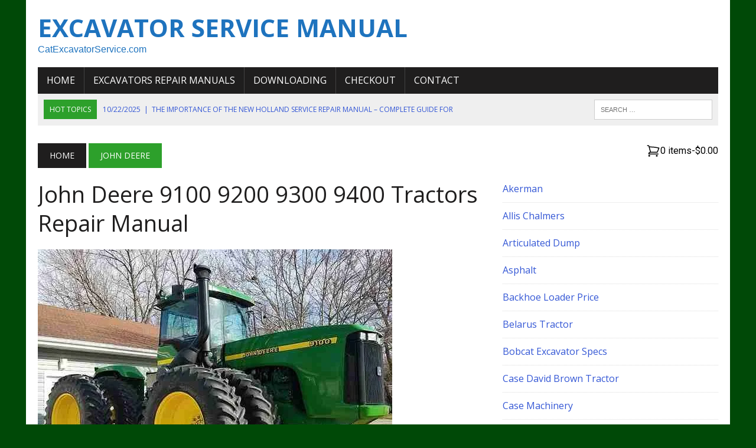

--- FILE ---
content_type: text/html; charset=UTF-8
request_url: https://catexcavatorservice.com/john-deere-9100-9200-9300-9400-tractors-repair-manual/
body_size: 21547
content:
<!DOCTYPE html>
<html class="no-js" lang="en-US" prefix="og: https://ogp.me/ns#">
<head>
<meta charset="UTF-8">
<meta name="viewport" content="width=device-width, initial-scale=1.0">
<link rel="profile" href="http://gmpg.org/xfn/11" />

<!-- Search Engine Optimization by Rank Math PRO - https://rankmath.com/ -->
<title>John Deere 9100 9200 9300 9400 Tractors Repair Manual</title>
<meta name="description" content="John Deere 9100 9200 9300 9400 Tractors Repair Manual Maintenance, Schedule, Chart Service, Procedure,PRIMARY AIR FILTER (9100-9400) – AH148880Replace annually, after six cleanings or as indicated"/>
<meta name="robots" content="follow, index, max-snippet:-1, max-video-preview:-1, max-image-preview:large"/>
<link rel="canonical" href="https://catexcavatorservice.com/john-deere-9100-9200-9300-9400-tractors-repair-manual/" />
<meta property="og:locale" content="en_US" />
<meta property="og:type" content="article" />
<meta property="og:title" content="John Deere 9100 9200 9300 9400 Tractors Repair Manual" />
<meta property="og:description" content="John Deere 9100 9200 9300 9400 Tractors Repair Manual Maintenance, Schedule, Chart Service, Procedure,PRIMARY AIR FILTER (9100-9400) – AH148880Replace annually, after six cleanings or as indicated" />
<meta property="og:url" content="https://catexcavatorservice.com/john-deere-9100-9200-9300-9400-tractors-repair-manual/" />
<meta property="og:site_name" content="Cat Excavator Service" />
<meta property="article:publisher" content="https://www.facebook.com/ExcavatorManual/" />
<meta property="article:section" content="John Deere" />
<meta property="og:updated_time" content="2024-03-07T17:45:04+00:00" />
<meta property="og:image" content="https://catexcavatorservice.com/wp-content/uploads/2022/05/John-Deere-9100-9200-9300-9400-Tractors-Repair-Manual-1.jpg" />
<meta property="og:image:secure_url" content="https://catexcavatorservice.com/wp-content/uploads/2022/05/John-Deere-9100-9200-9300-9400-Tractors-Repair-Manual-1.jpg" />
<meta property="og:image:width" content="600" />
<meta property="og:image:height" content="600" />
<meta property="og:image:alt" content="John Deere 9100 9200 9300 9400 Tractors Repair Manual" />
<meta property="og:image:type" content="image/jpeg" />
<meta property="article:published_time" content="2022-05-12T17:16:28+00:00" />
<meta property="article:modified_time" content="2024-03-07T17:45:04+00:00" />
<meta name="twitter:card" content="summary_large_image" />
<meta name="twitter:title" content="John Deere 9100 9200 9300 9400 Tractors Repair Manual" />
<meta name="twitter:description" content="John Deere 9100 9200 9300 9400 Tractors Repair Manual Maintenance, Schedule, Chart Service, Procedure,PRIMARY AIR FILTER (9100-9400) – AH148880Replace annually, after six cleanings or as indicated" />
<meta name="twitter:image" content="https://catexcavatorservice.com/wp-content/uploads/2022/05/John-Deere-9100-9200-9300-9400-Tractors-Repair-Manual-1.jpg" />
<meta name="twitter:label1" content="Written by" />
<meta name="twitter:data1" content="catexcavators" />
<meta name="twitter:label2" content="Time to read" />
<meta name="twitter:data2" content="2 minutes" />
<script type="application/ld+json" class="rank-math-schema-pro">{"@context":"https://schema.org","@graph":[{"@type":["Organization","Person"],"@id":"https://catexcavatorservice.com/#person","name":"Cat Excavator Service","url":"https://catexcavatorservice.com","sameAs":["https://www.facebook.com/ExcavatorManual/"],"email":"servicerepaircars@gmail.com","logo":{"@type":"ImageObject","@id":"https://catexcavatorservice.com/#logo","url":"https://catexcavatorservice.com/wp-content/uploads/2015/11/Volvo-Ec45-Compact-Excavator-Workshop-Service-Manual-1.jpg","contentUrl":"https://catexcavatorservice.com/wp-content/uploads/2015/11/Volvo-Ec45-Compact-Excavator-Workshop-Service-Manual-1.jpg","caption":"Cat Excavator Service","inLanguage":"en-US","width":"500","height":"500"},"image":{"@id":"https://catexcavatorservice.com/#logo"}},{"@type":"WebSite","@id":"https://catexcavatorservice.com/#website","url":"https://catexcavatorservice.com","name":"Cat Excavator Service","alternateName":"Excavator Service Manual","publisher":{"@id":"https://catexcavatorservice.com/#person"},"inLanguage":"en-US"},{"@type":"ImageObject","@id":"https://catexcavatorservice.com/wp-content/uploads/2022/05/John-Deere-9100-9200-9300-9400-Tractors-Repair-Manual-1.jpg","url":"https://catexcavatorservice.com/wp-content/uploads/2022/05/John-Deere-9100-9200-9300-9400-Tractors-Repair-Manual-1.jpg","width":"600","height":"600","caption":"John Deere 9100 9200 9300 9400 Tractors Repair Manual","inLanguage":"en-US"},{"@type":"WebPage","@id":"https://catexcavatorservice.com/john-deere-9100-9200-9300-9400-tractors-repair-manual/#webpage","url":"https://catexcavatorservice.com/john-deere-9100-9200-9300-9400-tractors-repair-manual/","name":"John Deere 9100 9200 9300 9400 Tractors Repair Manual","datePublished":"2022-05-12T17:16:28+00:00","dateModified":"2024-03-07T17:45:04+00:00","isPartOf":{"@id":"https://catexcavatorservice.com/#website"},"primaryImageOfPage":{"@id":"https://catexcavatorservice.com/wp-content/uploads/2022/05/John-Deere-9100-9200-9300-9400-Tractors-Repair-Manual-1.jpg"},"inLanguage":"en-US"},{"@type":"Person","@id":"https://catexcavatorservice.com/john-deere-9100-9200-9300-9400-tractors-repair-manual/#author","name":"catexcavators","image":{"@type":"ImageObject","@id":"https://secure.gravatar.com/avatar/468401ed6f4b594c06a3063419dd303443eb3831fc34893d77e390b1c7d8db21?s=96&amp;r=g","url":"https://secure.gravatar.com/avatar/468401ed6f4b594c06a3063419dd303443eb3831fc34893d77e390b1c7d8db21?s=96&amp;r=g","caption":"catexcavators","inLanguage":"en-US"}},{"@type":"BlogPosting","headline":"John Deere 9100 9200 9300 9400 Tractors Repair Manual 2026","keywords":"John Deere 9100 9200 9300 9400 Tractors Repair Manual","datePublished":"2022-05-12T17:16:28+00:00","dateModified":"2024-03-07T17:45:04+00:00","author":{"@id":"https://catexcavatorservice.com/john-deere-9100-9200-9300-9400-tractors-repair-manual/#author","name":"catexcavators"},"publisher":{"@id":"https://catexcavatorservice.com/#person"},"description":"John Deere 9100 9200 9300 9400 Tractors Repair Manual Maintenance, Schedule, Chart Service, Procedure,PRIMARY AIR FILTER (9100-9400) \u2013 AH148880Replace annually, after six cleanings or as indicated","name":"John Deere 9100 9200 9300 9400 Tractors Repair Manual 2026","@id":"https://catexcavatorservice.com/john-deere-9100-9200-9300-9400-tractors-repair-manual/#richSnippet","isPartOf":{"@id":"https://catexcavatorservice.com/john-deere-9100-9200-9300-9400-tractors-repair-manual/#webpage"},"image":{"@id":"https://catexcavatorservice.com/wp-content/uploads/2022/05/John-Deere-9100-9200-9300-9400-Tractors-Repair-Manual-1.jpg"},"inLanguage":"en-US","mainEntityOfPage":{"@id":"https://catexcavatorservice.com/john-deere-9100-9200-9300-9400-tractors-repair-manual/#webpage"}}]}</script>
<!-- /Rank Math WordPress SEO plugin -->

<link rel='dns-prefetch' href='//js.stripe.com' />
<link rel='dns-prefetch' href='//fonts.googleapis.com' />
<link rel="alternate" type="application/rss+xml" title="Excavator Service Manual &raquo; Feed" href="https://catexcavatorservice.com/feed/" />
<link rel="alternate" type="application/rss+xml" title="Excavator Service Manual &raquo; Comments Feed" href="https://catexcavatorservice.com/comments/feed/" />
<link rel="alternate" title="oEmbed (JSON)" type="application/json+oembed" href="https://catexcavatorservice.com/wp-json/oembed/1.0/embed?url=https%3A%2F%2Fcatexcavatorservice.com%2Fjohn-deere-9100-9200-9300-9400-tractors-repair-manual%2F" />
<link rel="alternate" title="oEmbed (XML)" type="text/xml+oembed" href="https://catexcavatorservice.com/wp-json/oembed/1.0/embed?url=https%3A%2F%2Fcatexcavatorservice.com%2Fjohn-deere-9100-9200-9300-9400-tractors-repair-manual%2F&#038;format=xml" />
<style id='wp-img-auto-sizes-contain-inline-css' type='text/css'>
img:is([sizes=auto i],[sizes^="auto," i]){contain-intrinsic-size:3000px 1500px}
/*# sourceURL=wp-img-auto-sizes-contain-inline-css */
</style>

<style id='wp-emoji-styles-inline-css' type='text/css'>

	img.wp-smiley, img.emoji {
		display: inline !important;
		border: none !important;
		box-shadow: none !important;
		height: 1em !important;
		width: 1em !important;
		margin: 0 0.07em !important;
		vertical-align: -0.1em !important;
		background: none !important;
		padding: 0 !important;
	}
/*# sourceURL=wp-emoji-styles-inline-css */
</style>
<link rel='stylesheet' id='wp-block-library-css' href='https://catexcavatorservice.com/wp-includes/css/dist/block-library/style.min.css?ver=6.9' type='text/css' media='all' />
<style id='wp-block-categories-inline-css' type='text/css'>
.wp-block-categories{box-sizing:border-box}.wp-block-categories.alignleft{margin-right:2em}.wp-block-categories.alignright{margin-left:2em}.wp-block-categories.wp-block-categories-dropdown.aligncenter{text-align:center}.wp-block-categories .wp-block-categories__label{display:block;width:100%}
/*# sourceURL=https://catexcavatorservice.com/wp-includes/blocks/categories/style.min.css */
</style>
<style id='wp-block-heading-inline-css' type='text/css'>
h1:where(.wp-block-heading).has-background,h2:where(.wp-block-heading).has-background,h3:where(.wp-block-heading).has-background,h4:where(.wp-block-heading).has-background,h5:where(.wp-block-heading).has-background,h6:where(.wp-block-heading).has-background{padding:1.25em 2.375em}h1.has-text-align-left[style*=writing-mode]:where([style*=vertical-lr]),h1.has-text-align-right[style*=writing-mode]:where([style*=vertical-rl]),h2.has-text-align-left[style*=writing-mode]:where([style*=vertical-lr]),h2.has-text-align-right[style*=writing-mode]:where([style*=vertical-rl]),h3.has-text-align-left[style*=writing-mode]:where([style*=vertical-lr]),h3.has-text-align-right[style*=writing-mode]:where([style*=vertical-rl]),h4.has-text-align-left[style*=writing-mode]:where([style*=vertical-lr]),h4.has-text-align-right[style*=writing-mode]:where([style*=vertical-rl]),h5.has-text-align-left[style*=writing-mode]:where([style*=vertical-lr]),h5.has-text-align-right[style*=writing-mode]:where([style*=vertical-rl]),h6.has-text-align-left[style*=writing-mode]:where([style*=vertical-lr]),h6.has-text-align-right[style*=writing-mode]:where([style*=vertical-rl]){rotate:180deg}
/*# sourceURL=https://catexcavatorservice.com/wp-includes/blocks/heading/style.min.css */
</style>
<style id='wp-block-image-inline-css' type='text/css'>
.wp-block-image>a,.wp-block-image>figure>a{display:inline-block}.wp-block-image img{box-sizing:border-box;height:auto;max-width:100%;vertical-align:bottom}@media not (prefers-reduced-motion){.wp-block-image img.hide{visibility:hidden}.wp-block-image img.show{animation:show-content-image .4s}}.wp-block-image[style*=border-radius] img,.wp-block-image[style*=border-radius]>a{border-radius:inherit}.wp-block-image.has-custom-border img{box-sizing:border-box}.wp-block-image.aligncenter{text-align:center}.wp-block-image.alignfull>a,.wp-block-image.alignwide>a{width:100%}.wp-block-image.alignfull img,.wp-block-image.alignwide img{height:auto;width:100%}.wp-block-image .aligncenter,.wp-block-image .alignleft,.wp-block-image .alignright,.wp-block-image.aligncenter,.wp-block-image.alignleft,.wp-block-image.alignright{display:table}.wp-block-image .aligncenter>figcaption,.wp-block-image .alignleft>figcaption,.wp-block-image .alignright>figcaption,.wp-block-image.aligncenter>figcaption,.wp-block-image.alignleft>figcaption,.wp-block-image.alignright>figcaption{caption-side:bottom;display:table-caption}.wp-block-image .alignleft{float:left;margin:.5em 1em .5em 0}.wp-block-image .alignright{float:right;margin:.5em 0 .5em 1em}.wp-block-image .aligncenter{margin-left:auto;margin-right:auto}.wp-block-image :where(figcaption){margin-bottom:1em;margin-top:.5em}.wp-block-image.is-style-circle-mask img{border-radius:9999px}@supports ((-webkit-mask-image:none) or (mask-image:none)) or (-webkit-mask-image:none){.wp-block-image.is-style-circle-mask img{border-radius:0;-webkit-mask-image:url('data:image/svg+xml;utf8,<svg viewBox="0 0 100 100" xmlns="http://www.w3.org/2000/svg"><circle cx="50" cy="50" r="50"/></svg>');mask-image:url('data:image/svg+xml;utf8,<svg viewBox="0 0 100 100" xmlns="http://www.w3.org/2000/svg"><circle cx="50" cy="50" r="50"/></svg>');mask-mode:alpha;-webkit-mask-position:center;mask-position:center;-webkit-mask-repeat:no-repeat;mask-repeat:no-repeat;-webkit-mask-size:contain;mask-size:contain}}:root :where(.wp-block-image.is-style-rounded img,.wp-block-image .is-style-rounded img){border-radius:9999px}.wp-block-image figure{margin:0}.wp-lightbox-container{display:flex;flex-direction:column;position:relative}.wp-lightbox-container img{cursor:zoom-in}.wp-lightbox-container img:hover+button{opacity:1}.wp-lightbox-container button{align-items:center;backdrop-filter:blur(16px) saturate(180%);background-color:#5a5a5a40;border:none;border-radius:4px;cursor:zoom-in;display:flex;height:20px;justify-content:center;opacity:0;padding:0;position:absolute;right:16px;text-align:center;top:16px;width:20px;z-index:100}@media not (prefers-reduced-motion){.wp-lightbox-container button{transition:opacity .2s ease}}.wp-lightbox-container button:focus-visible{outline:3px auto #5a5a5a40;outline:3px auto -webkit-focus-ring-color;outline-offset:3px}.wp-lightbox-container button:hover{cursor:pointer;opacity:1}.wp-lightbox-container button:focus{opacity:1}.wp-lightbox-container button:focus,.wp-lightbox-container button:hover,.wp-lightbox-container button:not(:hover):not(:active):not(.has-background){background-color:#5a5a5a40;border:none}.wp-lightbox-overlay{box-sizing:border-box;cursor:zoom-out;height:100vh;left:0;overflow:hidden;position:fixed;top:0;visibility:hidden;width:100%;z-index:100000}.wp-lightbox-overlay .close-button{align-items:center;cursor:pointer;display:flex;justify-content:center;min-height:40px;min-width:40px;padding:0;position:absolute;right:calc(env(safe-area-inset-right) + 16px);top:calc(env(safe-area-inset-top) + 16px);z-index:5000000}.wp-lightbox-overlay .close-button:focus,.wp-lightbox-overlay .close-button:hover,.wp-lightbox-overlay .close-button:not(:hover):not(:active):not(.has-background){background:none;border:none}.wp-lightbox-overlay .lightbox-image-container{height:var(--wp--lightbox-container-height);left:50%;overflow:hidden;position:absolute;top:50%;transform:translate(-50%,-50%);transform-origin:top left;width:var(--wp--lightbox-container-width);z-index:9999999999}.wp-lightbox-overlay .wp-block-image{align-items:center;box-sizing:border-box;display:flex;height:100%;justify-content:center;margin:0;position:relative;transform-origin:0 0;width:100%;z-index:3000000}.wp-lightbox-overlay .wp-block-image img{height:var(--wp--lightbox-image-height);min-height:var(--wp--lightbox-image-height);min-width:var(--wp--lightbox-image-width);width:var(--wp--lightbox-image-width)}.wp-lightbox-overlay .wp-block-image figcaption{display:none}.wp-lightbox-overlay button{background:none;border:none}.wp-lightbox-overlay .scrim{background-color:#fff;height:100%;opacity:.9;position:absolute;width:100%;z-index:2000000}.wp-lightbox-overlay.active{visibility:visible}@media not (prefers-reduced-motion){.wp-lightbox-overlay.active{animation:turn-on-visibility .25s both}.wp-lightbox-overlay.active img{animation:turn-on-visibility .35s both}.wp-lightbox-overlay.show-closing-animation:not(.active){animation:turn-off-visibility .35s both}.wp-lightbox-overlay.show-closing-animation:not(.active) img{animation:turn-off-visibility .25s both}.wp-lightbox-overlay.zoom.active{animation:none;opacity:1;visibility:visible}.wp-lightbox-overlay.zoom.active .lightbox-image-container{animation:lightbox-zoom-in .4s}.wp-lightbox-overlay.zoom.active .lightbox-image-container img{animation:none}.wp-lightbox-overlay.zoom.active .scrim{animation:turn-on-visibility .4s forwards}.wp-lightbox-overlay.zoom.show-closing-animation:not(.active){animation:none}.wp-lightbox-overlay.zoom.show-closing-animation:not(.active) .lightbox-image-container{animation:lightbox-zoom-out .4s}.wp-lightbox-overlay.zoom.show-closing-animation:not(.active) .lightbox-image-container img{animation:none}.wp-lightbox-overlay.zoom.show-closing-animation:not(.active) .scrim{animation:turn-off-visibility .4s forwards}}@keyframes show-content-image{0%{visibility:hidden}99%{visibility:hidden}to{visibility:visible}}@keyframes turn-on-visibility{0%{opacity:0}to{opacity:1}}@keyframes turn-off-visibility{0%{opacity:1;visibility:visible}99%{opacity:0;visibility:visible}to{opacity:0;visibility:hidden}}@keyframes lightbox-zoom-in{0%{transform:translate(calc((-100vw + var(--wp--lightbox-scrollbar-width))/2 + var(--wp--lightbox-initial-left-position)),calc(-50vh + var(--wp--lightbox-initial-top-position))) scale(var(--wp--lightbox-scale))}to{transform:translate(-50%,-50%) scale(1)}}@keyframes lightbox-zoom-out{0%{transform:translate(-50%,-50%) scale(1);visibility:visible}99%{visibility:visible}to{transform:translate(calc((-100vw + var(--wp--lightbox-scrollbar-width))/2 + var(--wp--lightbox-initial-left-position)),calc(-50vh + var(--wp--lightbox-initial-top-position))) scale(var(--wp--lightbox-scale));visibility:hidden}}
/*# sourceURL=https://catexcavatorservice.com/wp-includes/blocks/image/style.min.css */
</style>
<style id='wp-block-paragraph-inline-css' type='text/css'>
.is-small-text{font-size:.875em}.is-regular-text{font-size:1em}.is-large-text{font-size:2.25em}.is-larger-text{font-size:3em}.has-drop-cap:not(:focus):first-letter{float:left;font-size:8.4em;font-style:normal;font-weight:100;line-height:.68;margin:.05em .1em 0 0;text-transform:uppercase}body.rtl .has-drop-cap:not(:focus):first-letter{float:none;margin-left:.1em}p.has-drop-cap.has-background{overflow:hidden}:root :where(p.has-background){padding:1.25em 2.375em}:where(p.has-text-color:not(.has-link-color)) a{color:inherit}p.has-text-align-left[style*="writing-mode:vertical-lr"],p.has-text-align-right[style*="writing-mode:vertical-rl"]{rotate:180deg}
/*# sourceURL=https://catexcavatorservice.com/wp-includes/blocks/paragraph/style.min.css */
</style>
<style id='global-styles-inline-css' type='text/css'>
:root{--wp--preset--aspect-ratio--square: 1;--wp--preset--aspect-ratio--4-3: 4/3;--wp--preset--aspect-ratio--3-4: 3/4;--wp--preset--aspect-ratio--3-2: 3/2;--wp--preset--aspect-ratio--2-3: 2/3;--wp--preset--aspect-ratio--16-9: 16/9;--wp--preset--aspect-ratio--9-16: 9/16;--wp--preset--color--black: #000000;--wp--preset--color--cyan-bluish-gray: #abb8c3;--wp--preset--color--white: #ffffff;--wp--preset--color--pale-pink: #f78da7;--wp--preset--color--vivid-red: #cf2e2e;--wp--preset--color--luminous-vivid-orange: #ff6900;--wp--preset--color--luminous-vivid-amber: #fcb900;--wp--preset--color--light-green-cyan: #7bdcb5;--wp--preset--color--vivid-green-cyan: #00d084;--wp--preset--color--pale-cyan-blue: #8ed1fc;--wp--preset--color--vivid-cyan-blue: #0693e3;--wp--preset--color--vivid-purple: #9b51e0;--wp--preset--gradient--vivid-cyan-blue-to-vivid-purple: linear-gradient(135deg,rgb(6,147,227) 0%,rgb(155,81,224) 100%);--wp--preset--gradient--light-green-cyan-to-vivid-green-cyan: linear-gradient(135deg,rgb(122,220,180) 0%,rgb(0,208,130) 100%);--wp--preset--gradient--luminous-vivid-amber-to-luminous-vivid-orange: linear-gradient(135deg,rgb(252,185,0) 0%,rgb(255,105,0) 100%);--wp--preset--gradient--luminous-vivid-orange-to-vivid-red: linear-gradient(135deg,rgb(255,105,0) 0%,rgb(207,46,46) 100%);--wp--preset--gradient--very-light-gray-to-cyan-bluish-gray: linear-gradient(135deg,rgb(238,238,238) 0%,rgb(169,184,195) 100%);--wp--preset--gradient--cool-to-warm-spectrum: linear-gradient(135deg,rgb(74,234,220) 0%,rgb(151,120,209) 20%,rgb(207,42,186) 40%,rgb(238,44,130) 60%,rgb(251,105,98) 80%,rgb(254,248,76) 100%);--wp--preset--gradient--blush-light-purple: linear-gradient(135deg,rgb(255,206,236) 0%,rgb(152,150,240) 100%);--wp--preset--gradient--blush-bordeaux: linear-gradient(135deg,rgb(254,205,165) 0%,rgb(254,45,45) 50%,rgb(107,0,62) 100%);--wp--preset--gradient--luminous-dusk: linear-gradient(135deg,rgb(255,203,112) 0%,rgb(199,81,192) 50%,rgb(65,88,208) 100%);--wp--preset--gradient--pale-ocean: linear-gradient(135deg,rgb(255,245,203) 0%,rgb(182,227,212) 50%,rgb(51,167,181) 100%);--wp--preset--gradient--electric-grass: linear-gradient(135deg,rgb(202,248,128) 0%,rgb(113,206,126) 100%);--wp--preset--gradient--midnight: linear-gradient(135deg,rgb(2,3,129) 0%,rgb(40,116,252) 100%);--wp--preset--font-size--small: 13px;--wp--preset--font-size--medium: 20px;--wp--preset--font-size--large: 36px;--wp--preset--font-size--x-large: 42px;--wp--preset--spacing--20: 0.44rem;--wp--preset--spacing--30: 0.67rem;--wp--preset--spacing--40: 1rem;--wp--preset--spacing--50: 1.5rem;--wp--preset--spacing--60: 2.25rem;--wp--preset--spacing--70: 3.38rem;--wp--preset--spacing--80: 5.06rem;--wp--preset--shadow--natural: 6px 6px 9px rgba(0, 0, 0, 0.2);--wp--preset--shadow--deep: 12px 12px 50px rgba(0, 0, 0, 0.4);--wp--preset--shadow--sharp: 6px 6px 0px rgba(0, 0, 0, 0.2);--wp--preset--shadow--outlined: 6px 6px 0px -3px rgb(255, 255, 255), 6px 6px rgb(0, 0, 0);--wp--preset--shadow--crisp: 6px 6px 0px rgb(0, 0, 0);}:where(.is-layout-flex){gap: 0.5em;}:where(.is-layout-grid){gap: 0.5em;}body .is-layout-flex{display: flex;}.is-layout-flex{flex-wrap: wrap;align-items: center;}.is-layout-flex > :is(*, div){margin: 0;}body .is-layout-grid{display: grid;}.is-layout-grid > :is(*, div){margin: 0;}:where(.wp-block-columns.is-layout-flex){gap: 2em;}:where(.wp-block-columns.is-layout-grid){gap: 2em;}:where(.wp-block-post-template.is-layout-flex){gap: 1.25em;}:where(.wp-block-post-template.is-layout-grid){gap: 1.25em;}.has-black-color{color: var(--wp--preset--color--black) !important;}.has-cyan-bluish-gray-color{color: var(--wp--preset--color--cyan-bluish-gray) !important;}.has-white-color{color: var(--wp--preset--color--white) !important;}.has-pale-pink-color{color: var(--wp--preset--color--pale-pink) !important;}.has-vivid-red-color{color: var(--wp--preset--color--vivid-red) !important;}.has-luminous-vivid-orange-color{color: var(--wp--preset--color--luminous-vivid-orange) !important;}.has-luminous-vivid-amber-color{color: var(--wp--preset--color--luminous-vivid-amber) !important;}.has-light-green-cyan-color{color: var(--wp--preset--color--light-green-cyan) !important;}.has-vivid-green-cyan-color{color: var(--wp--preset--color--vivid-green-cyan) !important;}.has-pale-cyan-blue-color{color: var(--wp--preset--color--pale-cyan-blue) !important;}.has-vivid-cyan-blue-color{color: var(--wp--preset--color--vivid-cyan-blue) !important;}.has-vivid-purple-color{color: var(--wp--preset--color--vivid-purple) !important;}.has-black-background-color{background-color: var(--wp--preset--color--black) !important;}.has-cyan-bluish-gray-background-color{background-color: var(--wp--preset--color--cyan-bluish-gray) !important;}.has-white-background-color{background-color: var(--wp--preset--color--white) !important;}.has-pale-pink-background-color{background-color: var(--wp--preset--color--pale-pink) !important;}.has-vivid-red-background-color{background-color: var(--wp--preset--color--vivid-red) !important;}.has-luminous-vivid-orange-background-color{background-color: var(--wp--preset--color--luminous-vivid-orange) !important;}.has-luminous-vivid-amber-background-color{background-color: var(--wp--preset--color--luminous-vivid-amber) !important;}.has-light-green-cyan-background-color{background-color: var(--wp--preset--color--light-green-cyan) !important;}.has-vivid-green-cyan-background-color{background-color: var(--wp--preset--color--vivid-green-cyan) !important;}.has-pale-cyan-blue-background-color{background-color: var(--wp--preset--color--pale-cyan-blue) !important;}.has-vivid-cyan-blue-background-color{background-color: var(--wp--preset--color--vivid-cyan-blue) !important;}.has-vivid-purple-background-color{background-color: var(--wp--preset--color--vivid-purple) !important;}.has-black-border-color{border-color: var(--wp--preset--color--black) !important;}.has-cyan-bluish-gray-border-color{border-color: var(--wp--preset--color--cyan-bluish-gray) !important;}.has-white-border-color{border-color: var(--wp--preset--color--white) !important;}.has-pale-pink-border-color{border-color: var(--wp--preset--color--pale-pink) !important;}.has-vivid-red-border-color{border-color: var(--wp--preset--color--vivid-red) !important;}.has-luminous-vivid-orange-border-color{border-color: var(--wp--preset--color--luminous-vivid-orange) !important;}.has-luminous-vivid-amber-border-color{border-color: var(--wp--preset--color--luminous-vivid-amber) !important;}.has-light-green-cyan-border-color{border-color: var(--wp--preset--color--light-green-cyan) !important;}.has-vivid-green-cyan-border-color{border-color: var(--wp--preset--color--vivid-green-cyan) !important;}.has-pale-cyan-blue-border-color{border-color: var(--wp--preset--color--pale-cyan-blue) !important;}.has-vivid-cyan-blue-border-color{border-color: var(--wp--preset--color--vivid-cyan-blue) !important;}.has-vivid-purple-border-color{border-color: var(--wp--preset--color--vivid-purple) !important;}.has-vivid-cyan-blue-to-vivid-purple-gradient-background{background: var(--wp--preset--gradient--vivid-cyan-blue-to-vivid-purple) !important;}.has-light-green-cyan-to-vivid-green-cyan-gradient-background{background: var(--wp--preset--gradient--light-green-cyan-to-vivid-green-cyan) !important;}.has-luminous-vivid-amber-to-luminous-vivid-orange-gradient-background{background: var(--wp--preset--gradient--luminous-vivid-amber-to-luminous-vivid-orange) !important;}.has-luminous-vivid-orange-to-vivid-red-gradient-background{background: var(--wp--preset--gradient--luminous-vivid-orange-to-vivid-red) !important;}.has-very-light-gray-to-cyan-bluish-gray-gradient-background{background: var(--wp--preset--gradient--very-light-gray-to-cyan-bluish-gray) !important;}.has-cool-to-warm-spectrum-gradient-background{background: var(--wp--preset--gradient--cool-to-warm-spectrum) !important;}.has-blush-light-purple-gradient-background{background: var(--wp--preset--gradient--blush-light-purple) !important;}.has-blush-bordeaux-gradient-background{background: var(--wp--preset--gradient--blush-bordeaux) !important;}.has-luminous-dusk-gradient-background{background: var(--wp--preset--gradient--luminous-dusk) !important;}.has-pale-ocean-gradient-background{background: var(--wp--preset--gradient--pale-ocean) !important;}.has-electric-grass-gradient-background{background: var(--wp--preset--gradient--electric-grass) !important;}.has-midnight-gradient-background{background: var(--wp--preset--gradient--midnight) !important;}.has-small-font-size{font-size: var(--wp--preset--font-size--small) !important;}.has-medium-font-size{font-size: var(--wp--preset--font-size--medium) !important;}.has-large-font-size{font-size: var(--wp--preset--font-size--large) !important;}.has-x-large-font-size{font-size: var(--wp--preset--font-size--x-large) !important;}
/*# sourceURL=global-styles-inline-css */
</style>

<style id='classic-theme-styles-inline-css' type='text/css'>
/*! This file is auto-generated */
.wp-block-button__link{color:#fff;background-color:#32373c;border-radius:9999px;box-shadow:none;text-decoration:none;padding:calc(.667em + 2px) calc(1.333em + 2px);font-size:1.125em}.wp-block-file__button{background:#32373c;color:#fff;text-decoration:none}
/*# sourceURL=/wp-includes/css/classic-themes.min.css */
</style>
<link rel='stylesheet' id='edd-blocks-css' href='https://catexcavatorservice.com/wp-content/plugins/easy-digital-downloads-pro/includes/blocks/assets/css/edd-blocks.css?ver=3.2.6' type='text/css' media='all' />
<style id='edd-blocks-inline-css' type='text/css'>
body{--edd-blocks-button-background:#ffffff; --edd-blocks-button-text:#ffffff;}.edd-submit,.has-edd-button-background-color{background-color: var(--edd-blocks-button-background) !important;} .has-edd-button-background-text-color{color: var(--edd-blocks-button-background) !important;} .edd-submit,.has-edd-button-text-color{color: var(--edd-blocks-button-text) !important;}
/*# sourceURL=edd-blocks-inline-css */
</style>
<link rel='stylesheet' id='edd-styles-css' href='https://catexcavatorservice.com/wp-content/plugins/easy-digital-downloads-pro/assets/css/edd.min.css?ver=3.2.6' type='text/css' media='all' />
<link rel='stylesheet' id='mh-style-css' href='https://catexcavatorservice.com/wp-content/themes/mh-newsdesk/style.css?ver=2.2.3' type='text/css' media='all' />
<link rel='stylesheet' id='mh-font-awesome-css' href='https://catexcavatorservice.com/wp-content/themes/mh-newsdesk/includes/font-awesome.min.css' type='text/css' media='all' />
<link rel='stylesheet' id='mh-google-fonts-css' href='https://fonts.googleapis.com/css?family=Roboto:300,400,400italic,600,700%7cOpen+Sans:300,400,400italic,600,700' type='text/css' media='all' />
<script type="text/javascript" src="https://catexcavatorservice.com/wp-includes/js/jquery/jquery.min.js?ver=3.7.1" id="jquery-core-js"></script>
<script type="text/javascript" src="https://catexcavatorservice.com/wp-includes/js/jquery/jquery-migrate.min.js?ver=3.4.1" id="jquery-migrate-js"></script>
<script type="text/javascript" src="https://catexcavatorservice.com/wp-content/plugins/wp-cart-for-digital-products/lib/jquery.external.lib.js?ver=6.9" id="jquery.external.lib.js-js"></script>
<script type="text/javascript" src="https://catexcavatorservice.com/wp-content/plugins/wp-cart-for-digital-products/lib/jquery.lightbox-0.5.pack.js?ver=6.9" id="jquery.lightbox-js"></script>
<script type="text/javascript" src="https://catexcavatorservice.com/wp-content/themes/mh-newsdesk/js/scripts.js?ver=6.9" id="mh-scripts-js"></script>
<script type="text/javascript" src="https://js.stripe.com/v3/?ver=v3" id="sandhills-stripe-js-v3-js"></script>
<link rel="https://api.w.org/" href="https://catexcavatorservice.com/wp-json/" /><link rel="alternate" title="JSON" type="application/json" href="https://catexcavatorservice.com/wp-json/wp/v2/posts/32942" /><link rel="EditURI" type="application/rsd+xml" title="RSD" href="https://catexcavatorservice.com/xmlrpc.php?rsd" />
<meta name="generator" content="WordPress 6.9" />
<link rel='shortlink' href='https://catexcavatorservice.com/?p=32942' />
<link type="text/css" rel="stylesheet" href="https://catexcavatorservice.com/wp-content/plugins/wp-cart-for-digital-products/wp_eStore_style.css?ver=8.2.8" />

<!-- WP eStore plugin v8.2.8 - https://www.tipsandtricks-hq.com/wordpress-estore-plugin-complete-solution-to-sell-digital-products-from-your-wordpress-blog-securely-1059/ -->
<script type="text/javascript">
	JS_WP_ESTORE_CURRENCY_SYMBOL = "$";
	JS_WP_ESTORE_VARIATION_ADD_STRING = "+";
        JS_WP_ESTORE_VARIATION_DECIMAL_SEPERATOR = ".";
	JS_WP_ESTORE_VARIATION_THOUSAND_SEPERATOR = ",";
        JS_WP_ESTORE_VARIATION_CURRENCY_POS = "left";
        JS_WP_ESTORE_VARIATION_NUM_OF_DECIMALS = "2";
	JS_WP_ESTORE_MINIMUM_PRICE_YOU_CAN_ENTER = "The minimum amount you can specify is ";
        JS_WP_ESTORE_URL = "https://catexcavatorservice.com/wp-content/plugins/wp-cart-for-digital-products";
        JS_WP_ESTORE_SELECT_OPTION_STRING = "Select Option";
        JS_WP_ESTORE_SELECT_OPTION_ERROR_MSG = "You need to select an option before you can proceed.";</script><script type="text/javascript" src="https://catexcavatorservice.com/wp-content/plugins/wp-cart-for-digital-products/lib/eStore_read_form.js?ver=8.2.8"></script><meta name="generator" content="Easy Digital Downloads v3.2.6" />
	<style type="text/css">
					.social-nav a:hover, .logo-title, .entry-content a, a:hover, .entry-meta .entry-meta-author, .entry-meta a, .comment-info, blockquote, .pagination a:hover .pagelink { color: #2da02b; }
			.main-nav li:hover, .slicknav_menu, .ticker-title, .breadcrumb a, .breadcrumb .bc-text, .button span, .widget-title span, input[type=submit], table th, .comment-section-title .comment-count, #cancel-comment-reply-link:hover, .pagination .current, .pagination .pagelink { background: #2da02b; }
			blockquote, input[type=text]:hover, input[type=email]:hover, input[type=tel]:hover, input[type=url]:hover, textarea:hover { border-color: #2da02b; }
							.widget-title, .pagination a.page-numbers:hover, .dots:hover, .pagination a:hover .pagelink, .comment-section-title { background: #dd3333; }
			.commentlist .depth-1, .commentlist .bypostauthor .avatar { border-color: #dd3333; }
											</style>
		<!--[if lt IE 9]>
<script src="https://catexcavatorservice.com/wp-content/themes/mh-newsdesk/js/css3-mediaqueries.js"></script>
<![endif]-->
<style type="text/css">
.entry-content p { font-size: 15px; font-size: 0.9375rem; }
.header-nav, .header-sub, h1, h2, h3, h4, h5, h6, .breadcrumb, .footer-bottom, .widget-list li, .cat-item, .page_item, .menu-item, .button, .submit, .commentlist .vcard, .pagination, .mh-share-buttons { font-family: "Open Sans", sans-serif; }
body { font-family: "Roboto"; }
</style>
<style type="text/css" id="custom-background-css">
body.custom-background { background-color: #004907; }
</style>
	<link rel="icon" href="https://catexcavatorservice.com/wp-content/uploads/2021/11/cropped-workshop-service-repair-32x32.png" sizes="32x32" />
<link rel="icon" href="https://catexcavatorservice.com/wp-content/uploads/2021/11/cropped-workshop-service-repair-192x192.png" sizes="192x192" />
<link rel="apple-touch-icon" href="https://catexcavatorservice.com/wp-content/uploads/2021/11/cropped-workshop-service-repair-180x180.png" />
<meta name="msapplication-TileImage" content="https://catexcavatorservice.com/wp-content/uploads/2021/11/cropped-workshop-service-repair-270x270.png" />
		<style type="text/css" id="wp-custom-css">
			a {
    color: #3457D5; /* Cambia 'navy' al color de azul marino que desees */
    text-decoration: none; /* Esto elimina la subraya predeterminada de los enlaces */
}

a:hover {
    color: Navy Blue; /* Cambia 'darkblue' al color de azul marino que desees para el hover (cuando el mouse pasa sobre el enlace) */
}
.mh-main-nav { text-transform: none; }
		</style>
		<link rel='stylesheet' id='yarppRelatedCss-css' href='https://catexcavatorservice.com/wp-content/plugins/yet-another-related-posts-plugin/style/related.css?ver=5.30.11' type='text/css' media='all' />
<link rel='stylesheet' id='edd-cart-style-css' href='https://catexcavatorservice.com/wp-content/plugins/easy-digital-downloads-pro/includes/blocks/build/cart/style-index.css?ver=3.2.6' type='text/css' media='all' />
</head>
<body class="wp-singular post-template-default single single-post postid-32942 single-format-standard custom-background wp-theme-mh-newsdesk edd-js-none mh-right-sb mh-loop-layout1" itemscope="itemscope" itemtype="http://schema.org/WebPage">
<div id="mh-wrapper">
<header class="mh-header" itemscope="itemscope" itemtype="http://schema.org/WPHeader">
	<div class="header-wrap clearfix">
				<div class="mh-col mh-1-3 header-logo-full">
			<a href="https://catexcavatorservice.com/" title="Excavator Service Manual" rel="home">
<div class="logo-wrap" role="banner">
<style type="text/css" id="mh-header-css">.logo-title, .logo-tagline { color: #1e73be; }</style>
<div class="logo">
<h2 class="logo-title">Excavator Service Manual</h2>
<p class="logo-tagline">CatExcavatorService.com</p>
</div>
</div>
</a>
		</div>
			</div>
	<div class="header-menu clearfix">
		<nav class="main-nav clearfix" itemscope="itemscope" itemtype="http://schema.org/SiteNavigationElement">
			<div class="menu-menu-1-container"><ul id="menu-menu-1" class="menu"><li id="menu-item-22796" class="menu-item menu-item-type-custom menu-item-object-custom menu-item-home menu-item-22796"><a href="https://catexcavatorservice.com">Home</a></li>
<li id="menu-item-26819" class="menu-item menu-item-type-custom menu-item-object-custom menu-item-has-children menu-item-26819"><a href="https://catexcavatorservicerepairmanual.com/">Excavators Repair Manuals</a>
<ul class="sub-menu">
	<li id="menu-item-40824" class="menu-item menu-item-type-custom menu-item-object-custom menu-item-40824"><a href="https://catexcavatorservice.com/bobcat-excavator/">Bobcat Service Manual</a></li>
	<li id="menu-item-39882" class="menu-item menu-item-type-post_type menu-item-object-page menu-item-39882"><a href="https://catexcavatorservice.com/john-deere-service-repair-manual/">John Deere Service Repair Manual</a></li>
</ul>
</li>
<li id="menu-item-25218" class="menu-item menu-item-type-post_type menu-item-object-page menu-item-25218"><a href="https://catexcavatorservice.com/downloading/">Downloading</a></li>
<li id="menu-item-38687" class="menu-item menu-item-type-post_type menu-item-object-page menu-item-38687"><a href="https://catexcavatorservice.com/checkout/">Checkout</a></li>
<li id="menu-item-40514" class="menu-item menu-item-type-post_type menu-item-object-page menu-item-40514"><a href="https://catexcavatorservice.com/contact/">Contact</a></li>
</ul></div>		</nav>
		<div class="header-sub clearfix">
							<div id="ticker" class="news-ticker mh-col mh-2-3 clearfix">
			<span class="ticker-title">
			Hot Topics		</span>
		<ul class="ticker-content">
				<li class="ticker-item">
				<a class="ticker-item-link" href="https://catexcavatorservice.com/the-importance-of-the-new-holland-service-repair-manual-complete-guide-for-operators-and-technicians/" title="The Importance of the New Holland Service Repair Manual – Complete Guide for Operators and Technicians">
					<span class="ticker-item-date">10/22/2025</span>
					<span class="ticker-item-separator">|</span>
					<span class="ticker-item-title">The Importance of the New Holland Service Repair Manual – Complete Guide for Operators and Technicians</span>
				</a>
			</li>
						<li class="ticker-item">
				<a class="ticker-item-link" href="https://catexcavatorservice.com/john-deere-317-and-320-skid-steer-loader-ct322-service-repair-manual/" title="John Deere 317 and 320 Skid Steer Loader CT322 Service Repair Manual">
					<span class="ticker-item-date">09/30/2025</span>
					<span class="ticker-item-separator">|</span>
					<span class="ticker-item-title">John Deere 317 and 320 Skid Steer Loader CT322 Service Repair Manual</span>
				</a>
			</li>
						<li class="ticker-item">
				<a class="ticker-item-link" href="https://catexcavatorservice.com/kubota-m108s-tractor-parts-catalogue-manual/" title="Kubota M108S Tractor Parts Catalogue Manual">
					<span class="ticker-item-date">06/18/2025</span>
					<span class="ticker-item-separator">|</span>
					<span class="ticker-item-title">Kubota M108S Tractor Parts Catalogue Manual</span>
				</a>
			</li>
						<li class="ticker-item">
				<a class="ticker-item-link" href="https://catexcavatorservice.com/case-430-skid-steer-loader-parts-catalogue-manual/" title="Case 430 skid steer loader Parts Catalogue Manual">
					<span class="ticker-item-date">06/14/2025</span>
					<span class="ticker-item-separator">|</span>
					<span class="ticker-item-title">Case 430 skid steer loader Parts Catalogue Manual</span>
				</a>
			</li>
						<li class="ticker-item">
				<a class="ticker-item-link" href="https://catexcavatorservice.com/case-580t-t-series-backhoe-loaders-operators-manual/" title="CASE 580T T-Series Backhoe Loaders Operators Manual">
					<span class="ticker-item-date">06/14/2025</span>
					<span class="ticker-item-separator">|</span>
					<span class="ticker-item-title">CASE 580T T-Series Backhoe Loaders Operators Manual</span>
				</a>
			</li>
				</ul>
</div>						<aside class="mh-col mh-1-3 header-search">
				<form role="search" method="get" class="search-form" action="https://catexcavatorservice.com/">
				<label>
					<span class="screen-reader-text">Search for:</span>
					<input type="search" class="search-field" placeholder="Search &hellip;" value="" name="s" />
				</label>
				<input type="submit" class="search-submit" value="Search" />
			</form>			</aside>
		</div>
	</div>
</header>
<div class="mh-section mh-group">
	<div id="main-content" class="mh-content" role="main" itemprop="mainContentOfPage">
	<nav class="breadcrumb" itemscope itemtype="http://schema.org/BreadcrumbList"><span itemprop="itemListElement" itemscope itemtype="http://schema.org/ListItem"><a href="https://catexcavatorservice.com" itemprop="item" class="bc-home"><span itemprop="name">Home</span></a><meta itemprop="position" content="1" /></span> <span itemprop="itemListElement" itemscope itemtype="http://schema.org/ListItem"><a href="https://catexcavatorservice.com/category/john_deere/" itemprop="item"><span itemprop="name">John Deere</span></a><meta itemprop="position" content="2" /></span></nav>
<article id="post-32942" class="post-32942 post type-post status-publish format-standard has-post-thumbnail hentry category-john_deere">
	<header class="entry-header clearfix">
		<h1 class="entry-title">
			John Deere 9100 9200 9300 9400 Tractors Repair Manual		</h1>
			</header>
	
<div class="entry-thumbnail">
<img width="600" height="437" src="https://catexcavatorservice.com/wp-content/uploads/2022/05/John-Deere-9100-9200-9300-9400-Tractors-Repair-Manual-1-600x437.jpg" class="attachment-content-single size-content-single wp-post-image" alt="John Deere 9100 9200 9300 9400 Tractors Repair Manual" decoding="async" fetchpriority="high" /></div>
<p class="entry-meta">
<span class="entry-meta-author vcard author">Posted By: <a class="fn" href="https://catexcavatorservice.com/author/catexcavators/">catexcavators</a></span>
</p>
	<div class="entry-content clearfix">
		<p class="has-text-align-center"><strong>John Deere 9100 9200 9300 9400 Tractors Repair Manual</strong></p>



<p><strong>TM1623</strong></p>



<figure class="wp-block-image size-full"><img decoding="async" width="612" height="792" src="https://catexcavatorservice.com/wp-content/uploads/2024/03/John-Deere-9100-9200-9300-9400-4WD-Tractors-Diagnosis-Tests-Service-Manual-2.jpg" alt="John Deere 9100 9200 9300 9400 Tractors Repair Manual" class="wp-image-36487"/></figure>



<p><a href="https://catexcavatorservice.com/john-deere-9100-9200-9300-9400-4wd-tractors-diagnosis-tests-service-manual/">John Deere 9100 9200 9300 9400 4WD Tractors Diagnosis Tests Service Manual</a></p>



<p><strong>CAB<br></strong>RECIRCULATION AIR FILTER RECIRCULATION AIR FILTER<br>(9100-9400) – RE70742 (9100-9400) – RE187966<br>9100 up to engine serial no. 030000 9100 from engine serial no. 030001<br>9200 up to engine serial no. 001674 9200 from engine serial no. 001675<br>9300 up to engine serial no. 001752 9300 from engine serial no. 001753<br>9400 up to engine serial no. 002395 9400 from engine serial no. 002396</p>



<p>John Deere 9100, 9200, 9300, 9400, 9120, 9220, 9320, 9420, 9520, 9620 Tractors Repair Manual</p>



<p>Illustrated Factory Diagnosis and Tests Service Manual for John Deere 9100 9200 9300 9400 Tracks Tractors</p>



<p>This manual contains high quality images, circuit diagrams, diagnostic procedures to help you to diagnostic, troubleshoot and repair your truck. This document is printable, without restrictions, contains searchable text, bookmarks, crosslinks for easy navigation.</p>



<p>Language: English<br>Format: PDF, 1813 pages</p>



<p>Covered models:</p>



<p>9100, 9200, 9300, 9400, 9120, 9220, 9320, 9420, 9520, 9620</p>



<p><div class="eStore-product eStore-fancy-wrapper"><div class="eStore-thumbnail"><a href="https://catexcavatorservice.com/wp-content/uploads/2022/05/John-Deere-9100-9200-9300-9400-Tractors-Repair-Manual.jpg" rel="lightbox[John Deere 9100, 9200, 9300, 9400, 9120, 9220, 9320, 9420, 9520, 9620 Tractors (tm1623) Complete Workshop Service Repair Manual]" title="John Deere 9100, 9200, 9300, 9400, 9120, 9220, 9320, 9420, 9520, 9620 Tractors (tm1623) Complete Workshop Service Repair Manual"><img decoding="async" class="thumb-image" src="https://catexcavatorservice.com/wp-content/uploads/2022/05/John-Deere-9100-9200-9300-9400-Tractors-Repair-Manual.jpg" alt="John Deere 9100, 9200, 9300, 9400, 9120, 9220, 9320, 9420, 9520, 9620 Tractors (tm1623) Complete Workshop Service Repair Manual" /></a></div><div class="eStore-product-description"><div class="eStore-product-name">John Deere 9100, 9200, 9300, 9400, 9120, 9220, 9320, 9420, 9520, 9620 Tractors (tm1623) Complete Workshop Service Repair Manual</div>FREE MANUAL DOWNLOAD<div class="eStore_price"><span class="eStore_price_label"><strong>Price: </strong></span><span class="eStore_price_value">$39.99</span></div><div class="eStore_button_wrapper eStore_pp_buy_now_wrapper"><form action="https://www.paypal.com/cgi-bin/webscr" method="post" class="eStore-pp-buy-now-form eStore-pp-buy-now-form-2581" onsubmit="return ReadForm1(this, 2);" ><div class="eStore_variation_top"></div><input type="hidden" name="product_name_tmp1" value="John Deere 9100, 9200, 9300, 9400, 9120, 9220, 9320, 9420, 9520, 9620 Tractors (tm1623) Complete Workshop Service Repair Manual" /><input type="hidden" name="price_tmp1" value="39.99" /><input type="hidden" name="cmd" value="_xclick" /><input type="hidden" name="charset" value="utf-8" /><input type="hidden" name="business" value="servicerepaircars@gmail.com" /><input type="hidden" name="item_name" value="John Deere 9100, 9200, 9300, 9400, 9120, 9220, 9320, 9420, 9520, 9620 Tractors (tm1623) Complete Workshop Service Repair Manual" /><input type="hidden" name="amount" value="39.99" /><input type="hidden" name="currency_code" value="USD" /><input type="hidden" name="item_number" value="2581" /><input type="hidden" name="no_shipping" value="1" /><input type="hidden" name="notify_url" value="https://catexcavatorservice.com/?estore_pp_ipn=process" /><input type="hidden" name="return" value="https://catexcavatorservice.com/purchase-confirmation/" /><input type="hidden" name="bn" value="TipsandTricks_SP" /><input type="hidden" name="cbt" value="" /><input type="hidden" name="custom" value="ip=216.244.66.194" id="eStore_custom_values" /><input type="submit" class="eStore_buy_now_button" value="Buy Now" /></form></div></div></div><br><div class="estore-cart-wrapper-1"></div></p>



<h2 class="wp-block-heading has-text-align-center">John Deere 9100 9200 9300 9400 Tractors Repair Manual</h2>



<p><strong>ENGINE<br></strong>AIR, HYDRAULIC RESERVOIR FILTER (9100-9200) –<br>AT101565<br>Replace annually and as required.<br>(Click here for capacity)<br>HYDRAULICS<br>OIL HYDRAULIC (9100-9400) – RE174130<br>Replace after every 750 hours, as indicated or as indicated.<br>(Interval may vary according to operating conditions.)</p>



<p>Foreword<br>Notice to the Dealer<br>Dealer Predelivery Information Form<br>General Information<br>Safety<br>General Information<br>Engine<br>Component Removal and Installation<br>Engine Repair<br>Fuel, Air, and Cooling Systems<br>Diesel Fuel System<br>Air Intake and Exhaust Systems<br>Engine Cooling System<br>Oil Coolers<br>Electrical<br>Connectors<br>Wiring Harness Routings<br>Charging Circuit<br>Starting Circuit<br>Relays, Fuses, Solenoids, and Switches<br>Monitoring Systems and Sensors<br>Armrest Control<br>Implement and Accessory Connectors<br>Convenience and Accessory Components<br>18-Speed Power Shift Transmission (9020)<br>Component Removal and Installation<br>In Tractor Repair<br>Transmission Repair<br>Transmission Cleanup<br>Clutch Control<br>12-Speed Power Shift Transmission (9000)<br>Component Removal and Installation<br>Clutch Control<br>Transmission Oil Filter Relief Valve Housing and Oil Pump<br>Transmission Pressure Regulating Valve<br>On-Off and Modulating Shift Solenoids<br>8-Inch Clutch Assembly<br>Lower 7-Inch Clutch Assembly<br>Upper 7-Inch Clutch Assembly<br>Compound Shaft Assembly<br>9-Inch Clutch Assembly<br>Front and Rear Housings<br>Transmission Cleanup<br>Mechanical Shift Transmission (MST)<br>Component Removal and Installation<br>Transmission Oil Filter Relief Valve Housing<br>Transmission Control Valve Housing<br>Transmission Pump<br>Transmission Front Cover<br>Hi-Lo Clutch and Brake (24-Speed)<br>Hi-Lo Planetary (24-Speed)<br>Spacer Housing (24-Speed)<br>Traction Clutch<br>Transmission Gear Drives<br>Transmission Cleanup<br>Shift Levers and Linkage<br>Drive Systems<br>Component Removal and Installation<br>Engine Coupler<br>Drive Shafts<br>PTO Clutch<br>PTO Clutch Valve and Linkage<br>PTO Drop Box<br>Axles<br>Component Removal and Installation<br>Park Brake<br>Repair Preparation<br>Input Housing<br>Differential<br>Final Drives<br>Brakes<br>Steering and Brakes<br>Steering Column<br>Steering Control Valve<br>Steering Cylinders<br>Brake Valve<br>Park Brake<br>Hydraulics<br>Component Removal and Installation<br>Hydraulic System Repair<br>Hydraulic Pump<br>Axle Lubrication and Charge Pumps<br>Filter Housings and Control Valves<br>Hitch Valve, Selective Control Valves, and Couplers-9000 Series<br>Hitch Valve, Selective Control Valves, and Couplers-9020 Series<br>High-Flow Selective Control Valve-Scraper<br>Hitch<br>Miscellaneous<br>Hood and Side Panels<br>Heavy-Duty Wheels-9020 Tractors<br>Operator Station<br>Component Removal and Installation<br>Heating, Ventilating, and Air Conditioning (HVAC)<br>Air Conditioning System<br>Air Suspension Seat (S.N. -030000)<br>Air Suspension Seat (S.N. 030001- ) and 9020 Series<br>ACTIVE SEAT™<br>Armrest<br>Cab Door and Windshield<br>Hinge and Gudgeon<br>Hinge<br>Gudgeon<br>Dealer Fabricated Tools<br>Fabricated Tools</p>



<p>ENGINE 9000 Series Tractors &#8211; 9100, 9200, 9300, 9400<br>SECONDARY AIR FILTER (9100-9400) – RE63932<br>Do Not clean.<br>Replace with every second or third primary filter replacement.<br><strong>ENGINE</strong><br>PRIMARY AIR FILTER (9100-9400) – AH148880<br>Replace annually, after six cleanings or as indicated.<br>(Interval may vary according to operating conditions.)<br><strong>ENGINE</strong><br>OIL FILTER (9100) – DZ101880<br>OIL FILTER (9200-9400) – RE58935<br>Initial oil and filter change at 100 hours and then after<br>every 250 hours.<br>Scheduled interval of 250 hours can be extended to<br>375 hours if John Deere Plus-50 oil and John Deere<br>filter are used.</p>



<p>John Deere 9100 9200 9300 9400 Tractors Repair Manual</p><div class='yarpp yarpp-related yarpp-related-website yarpp-template-list'>
<!-- YARPP List -->
<h3>Related posts:</h3><ol>
<li><a href="https://catexcavatorservice.com/deere-75d-excavator-diagnostic-operation-test-service-manual/" rel="bookmark" title="Deere 75d Excavator Diagnostic, Operation Test Service Manual">Deere 75d Excavator Diagnostic, Operation Test Service Manual</a></li>
<li><a href="https://catexcavatorservice.com/john-deere-excavator-210g-210glc-service-manual/" rel="bookmark" title="John Deere Excavator 210G 210GLC Service Manual">John Deere Excavator 210G 210GLC Service Manual</a></li>
<li><a href="https://catexcavatorservice.com/john-deere-410d-510d-backhoe-loader-tm1512-service-manual/" rel="bookmark" title="John Deere 410d 510d Backhoe Loader Tm1512 Service Manual">John Deere 410d 510d Backhoe Loader Tm1512 Service Manual</a></li>
</ol>
</div>
	</div>
	</article>
<div class="mh-share-buttons">
	<a class="mh-facebook" href="#" onclick="window.open('http://www.facebook.com/sharer.php?u=https%3A%2F%2Fcatexcavatorservice.com%2Fjohn-deere-9100-9200-9300-9400-tractors-repair-manual%2F&t=John+Deere+9100+9200+9300+9400+Tractors+Repair+Manual', 'facebookShare', 'width=626,height=436'); return false;" title="Share on Facebook">
		<span class="mh-share-button"><i class="fab fa-facebook-f fa-2x"></i></span>
	</a>
	<a class="mh-twitter" href="#" onclick="window.open('http://twitter.com/share?text=John+Deere+9100+9200+9300+9400+Tractors+Repair+Manual -&url=https%3A%2F%2Fcatexcavatorservice.com%2Fjohn-deere-9100-9200-9300-9400-tractors-repair-manual%2F', 'twitterShare', 'width=626,height=436'); return false;" title="Tweet This Post">
		<span class="mh-share-button"><i class="fab fa-x-twitter fa-2x"></i></span>
	</a>
	<a class="mh-linkedin" href="#" onclick="window.open('https://www.linkedin.com/shareArticle?mini=true&url=https%3A%2F%2Fcatexcavatorservice.com%2Fjohn-deere-9100-9200-9300-9400-tractors-repair-manual%2F&source=', 'linkedinShare', 'width=626,height=436'); return false;" title="Share on LinkedIn">
		<span class="mh-share-button"><i class="fab fa-linkedin"></i></span>
	</a>
	<a class="mh-pinterest" href="#" onclick="window.open('http://pinterest.com/pin/create/button/?url=https%3A%2F%2Fcatexcavatorservice.com%2Fjohn-deere-9100-9200-9300-9400-tractors-repair-manual%2F&media=https://catexcavatorservice.com/wp-content/uploads/2022/05/John-Deere-9100-9200-9300-9400-Tractors-Repair-Manual-1.jpg&description=John+Deere+9100+9200+9300+9400+Tractors+Repair+Manual', 'pinterestShare', 'width=750,height=350'); return false;" title="Pin This Post">
		<span class="mh-share-button"><i class="fab fa-pinterest fa-2x"></i></span>
	</a>
	<a class="mh-email" href="mailto:?subject=John+Deere+9100+9200+9300+9400+Tractors+Repair+Manual&amp;body=https%3A%2F%2Fcatexcavatorservice.com%2Fjohn-deere-9100-9200-9300-9400-tractors-repair-manual%2F" title="Send this article to a friend" target="_blank">
		<span class="mh-share-button"><i class="far fa-envelope"></i></span>
	</a>
	<a class="mh-print" href="javascript:window.print()" title="Print this article">
		<span class="mh-share-button"><i class="fas fa-print"></i></span>
	</a>
	<a class="mh-whatsapp" href="#" onclick="window.open('https://api.whatsapp.com/send?phone={phone_number}&text=John+Deere+9100+9200+9300+9400+Tractors+Repair+Manual:&url=https%3A%2F%2Fcatexcavatorservice.com%2Fjohn-deere-9100-9200-9300-9400-tractors-repair-manual%2F', 'whatsappShare', 'width=626,height=436'); return false;" title="Share on Whatsapp">
		<span class="mh-share-button"><i class="fab fa-whatsapp"></i></span>
	</a>
	<a class="mh-mastodon" href="#" onclick="window.open('https://mastodonshare.com/share?text=John+Deere+9100+9200+9300+9400+Tractors+Repair+Manual:&url=https%3A%2F%2Fcatexcavatorservice.com%2Fjohn-deere-9100-9200-9300-9400-tractors-repair-manual%2F', 'mustodonShare', 'width=626,height=436'); return false;" title="Share On Mastodon">
		<span class="mh-share-button"><i class="fab fa-mastodon"></i></span>
	</a>
</div><nav class="post-nav-wrap" itemscope="itemscope" itemtype="http://schema.org/SiteNavigationElement">
<ul class="post-nav clearfix">
<li class="post-nav-prev">
<a href="https://catexcavatorservice.com/john-deere-9360r-9410r-9460r-9510r-9560r-articulated-tractors-service-repair-manual/" rel="prev"><i class="fa fa-chevron-left"></i>Previous post</a></li>
<li class="post-nav-next">
<a href="https://catexcavatorservice.com/john-deere/john-deere-9120-9620-tractors-repair-manual/" rel="next">Next post<i class="fa fa-chevron-right"></i></a></li>
</ul>
</nav>
	</div>
	<aside class="mh-sidebar" itemscope="itemscope" itemtype="http://schema.org/WPSideBar">
	<div id="block-9" class="sb-widget clearfix widget_block">	<div class="wp-block-edd-cart edd-blocks__cart edd-blocks__cart-mini">
			<a href="https://catexcavatorservice.com/checkout/">
	<svg width="1em" height="1em" xmlns="http://www.w3.org/2000/svg" fill="none" viewBox="0 0 24 24" stroke-width="1.5" stroke="currentColor" class="w-6 h-6">
  <path stroke-linecap="round" stroke-linejoin="round" d="M2.25 3h1.386c.51 0 .955.343 1.087.835l.383 1.437M7.5 14.25a3 3 0 00-3 3h15.75m-12.75-3h11.218c1.121-2.3 2.1-4.684 2.924-7.138a60.114 60.114 0 00-16.536-1.84M7.5 14.25L5.106 5.272M6 20.25a.75.75 0 11-1.5 0 .75.75 0 011.5 0zm12.75 0a.75.75 0 11-1.5 0 .75.75 0 011.5 0z" />
</svg>
<span class="edd-blocks-cart__mini-quantity">0 items</span> - <span class="edd-blocks-cart__mini-total">&#036;0.00</span>	</a>
		</div>
	</div><div id="block-7" class="sb-widget clearfix widget_block widget_categories"><ul class="wp-block-categories-list wp-block-categories">	<li class="cat-item cat-item-3527"><a href="https://catexcavatorservice.com/category/akerman-service-repair/">Akerman</a>
</li>
	<li class="cat-item cat-item-4120"><a href="https://catexcavatorservice.com/allis-chalmers/">Allis Chalmers</a>
</li>
	<li class="cat-item cat-item-4105"><a href="https://catexcavatorservice.com/volvo/articulated-dump/">Articulated Dump</a>
</li>
	<li class="cat-item cat-item-3990"><a href="https://catexcavatorservice.com/volvo/asphalt/">Asphalt</a>
</li>
	<li class="cat-item cat-item-3529"><a href="https://catexcavatorservice.com/backhoe-loader-price/">Backhoe Loader Price</a>
</li>
	<li class="cat-item cat-item-3530"><a href="https://catexcavatorservice.com/belarus-tractor-manual/">Belarus Tractor</a>
</li>
	<li class="cat-item cat-item-3531"><a href="https://catexcavatorservice.com/bobcat-excavator/">Bobcat Excavator Specs</a>
</li>
	<li class="cat-item cat-item-3533"><a href="https://catexcavatorservice.com/david-brown-tractor/">Case David Brown Tractor</a>
</li>
	<li class="cat-item cat-item-3532"><a href="https://catexcavatorservice.com/case-machinery/">Case Machinery</a>
</li>
	<li class="cat-item cat-item-3534"><a href="https://catexcavatorservice.com/case-tractor/">Case Tractor</a>
</li>
	<li class="cat-item cat-item-3925"><a href="https://catexcavatorservice.com/caterpillar/">Caterpillar</a>
</li>
	<li class="cat-item cat-item-4050"><a href="https://catexcavatorservice.com/new-holland/combine/">Combine</a>
</li>
	<li class="cat-item cat-item-4122"><a href="https://catexcavatorservice.com/volvo/compacter/">Compacter</a>
</li>
	<li class="cat-item cat-item-3923"><a href="https://catexcavatorservice.com/double-drum-compactors/">Compactors</a>
</li>
	<li class="cat-item cat-item-3927"><a href="https://catexcavatorservice.com/john-deere-service/crawler-dozer/">Crawler Dozer</a>
</li>
	<li class="cat-item cat-item-3535"><a href="https://catexcavatorservice.com/cub-cadet-service/">Cub Cadet</a>
</li>
	<li class="cat-item cat-item-4044"><a href="https://catexcavatorservice.com/cummins/">Cummins</a>
</li>
	<li class="cat-item cat-item-3536"><a href="https://catexcavatorservice.com/daewoo-doosan/">Daewoo Doosan</a>
</li>
	<li class="cat-item cat-item-4109"><a href="https://catexcavatorservice.com/docs/">docs</a>
</li>
	<li class="cat-item cat-item-4024"><a href="https://catexcavatorservice.com/download/">Download</a>
</li>
	<li class="cat-item cat-item-3539"><a href="https://catexcavatorservice.com/excavators-service/">Excavators Service</a>
</li>
	<li class="cat-item cat-item-3537"><a href="https://catexcavatorservice.com/fiat-kobelco-tractor/">Fiat Kobelco</a>
</li>
	<li class="cat-item cat-item-3540"><a href="https://catexcavatorservice.com/forklift-service-repair/">Forklift Service</a>
</li>
	<li class="cat-item cat-item-2316"><a href="https://catexcavatorservice.com/freightliner-service-repair/">Freightliner</a>
</li>
	<li class="cat-item cat-item-4101"><a href="https://catexcavatorservice.com/gehl/">Gehl</a>
</li>
	<li class="cat-item cat-item-4103"><a href="https://catexcavatorservice.com/gradall/">Gradall</a>
</li>
	<li class="cat-item cat-item-2509"><a href="https://catexcavatorservice.com/harvesterservice/">Harvester Service</a>
</li>
	<li class="cat-item cat-item-3538"><a href="https://catexcavatorservice.com/hitachi-excavator/">Hitachi Excavator</a>
</li>
	<li class="cat-item cat-item-3607"><a href="https://catexcavatorservice.com/forklift/hyster/">Hyster</a>
</li>
	<li class="cat-item cat-item-3541"><a href="https://catexcavatorservice.com/excavators-hyundai/">Hyundai Excavators</a>
</li>
	<li class="cat-item cat-item-1797"><a href="https://catexcavatorservice.com/jcb-service-manual/">Jcb Service</a>
</li>
	<li class="cat-item cat-item-4040"><a href="https://catexcavatorservice.com/category/john_deere/">John Deere</a>
</li>
	<li class="cat-item cat-item-4108"><a href="https://catexcavatorservice.com/category/john-deere-a-parts-catalog/">John Deere a parts catalog</a>
</li>
	<li class="cat-item cat-item-3608"><a href="https://catexcavatorservice.com/john-deere-service/">John Deere Service</a>
</li>
	<li class="cat-item cat-item-1785"><a href="https://catexcavatorservice.com/kioti-tractor-service/">Kioti Tractor</a>
</li>
	<li class="cat-item cat-item-91"><a href="https://catexcavatorservice.com/kobelco-service/">Kobelco</a>
</li>
	<li class="cat-item cat-item-24"><a href="https://catexcavatorservice.com/kobelco-holland/">Kobelco Holland</a>
</li>
	<li class="cat-item cat-item-26"><a href="https://catexcavatorservice.com/komatsu-caterpillar/">Komatsu Caterpillar</a>
</li>
	<li class="cat-item cat-item-1648"><a href="https://catexcavatorservice.com/kubota-tractor/">Kubota Tractor</a>
</li>
	<li class="cat-item cat-item-2009"><a href="https://catexcavatorservice.com/liebherr/">LIEBHERR</a>
</li>
	<li class="cat-item cat-item-1780"><a href="https://catexcavatorservice.com/massey-ferguson/">Massey Ferguson</a>
</li>
	<li class="cat-item cat-item-3602"><a href="https://catexcavatorservice.com/mitsubishi-service/">Mitsubishi Service</a>
</li>
	<li class="cat-item cat-item-3933"><a href="https://catexcavatorservice.com/motor-grader/">Motor Grader</a>
</li>
	<li class="cat-item cat-item-4107"><a href="https://catexcavatorservice.com/motorcycle/">Motorcycle</a>
</li>
	<li class="cat-item cat-item-1766"><a href="https://catexcavatorservice.com/new-holland/">New Holland</a>
</li>
	<li class="cat-item cat-item-3930"><a href="https://catexcavatorservice.com/volvo/operator-manual/">operator manual</a>
</li>
	<li class="cat-item cat-item-865"><a href="https://catexcavatorservice.com/operators-manual/">Operators Manual</a>
</li>
	<li class="cat-item cat-item-1412"><a href="https://catexcavatorservice.com/skid-steer/">Skid Steer</a>
</li>
	<li class="cat-item cat-item-4121"><a href="https://catexcavatorservice.com/skyjack/">Skyjack</a>
</li>
	<li class="cat-item cat-item-2030"><a href="https://catexcavatorservice.com/sumitomo-excavator/">Sumitomo Excavator</a>
</li>
	<li class="cat-item cat-item-4022"><a href="https://catexcavatorservice.com/takeuchi/">Takeuchi</a>
</li>
	<li class="cat-item cat-item-2954"><a href="https://catexcavatorservice.com/telehandler/">Telehandler</a>
</li>
	<li class="cat-item cat-item-4106"><a href="https://catexcavatorservice.com/terex/">Terex</a>
</li>
	<li class="cat-item cat-item-3926"><a href="https://catexcavatorservice.com/john-deere-service/tractor/">Tractor</a>
</li>
	<li class="cat-item cat-item-2608"><a href="https://catexcavatorservice.com/tractor-parts/">Tractor Parts</a>
</li>
	<li class="cat-item cat-item-1399"><a href="https://catexcavatorservice.com/tractor-service/">tractor service</a>
</li>
	<li class="cat-item cat-item-3383"><a href="https://catexcavatorservice.com/truck-bus-service-repair/">Truck &amp; Bus</a>
</li>
	<li class="cat-item cat-item-909"><a href="https://catexcavatorservice.com/volvo/">Volvo</a>
</li>
	<li class="cat-item cat-item-3"><a href="https://catexcavatorservice.com/volvo-excavator/">Volvo Excavator</a>
</li>
	<li class="cat-item cat-item-4102"><a href="https://catexcavatorservice.com/wacker-neuson/">Wacker Neuson</a>
</li>
	<li class="cat-item cat-item-1058"><a href="https://catexcavatorservice.com/volvo/wheel-loader/">Wheel Loader</a>
</li>
	<li class="cat-item cat-item-4104"><a href="https://catexcavatorservice.com/john_deere/wheel-loader-john_deere/">Wheel Loader</a>
</li>
	<li class="cat-item cat-item-4013"><a href="https://catexcavatorservice.com/yanmar/">Yanmar</a>
</li>
	<li class="cat-item cat-item-3295"><a href="https://catexcavatorservice.com/zetor-tractor/">Zetor Tractor</a>
</li>
</ul></div></aside>
</div>
</div>
<footer class="mh-footer" itemscope="itemscope" itemtype="http://schema.org/WPFooter">
		<div class="wrapper-inner clearfix">
			</div>
	<div class="footer-bottom">
		<div class="wrapper-inner clearfix">
						<div class="copyright-wrap">
				<p class="copyright">
					Cat Excavator Service<!-- Excavator Manuals Download -->         <footer>         <p>© 2023 Cat Excavator Service. All rights reserved.</p>     </footer>  				</p>
			</div>
		</div>
	</div>
</footer>
<script type="speculationrules">
{"prefetch":[{"source":"document","where":{"and":[{"href_matches":"/*"},{"not":{"href_matches":["/wp-*.php","/wp-admin/*","/wp-content/uploads/*","/wp-content/*","/wp-content/plugins/*","/wp-content/themes/mh-newsdesk/*","/*\\?(.+)"]}},{"not":{"selector_matches":"a[rel~=\"nofollow\"]"}},{"not":{"selector_matches":".no-prefetch, .no-prefetch a"}}]},"eagerness":"conservative"}]}
</script>
<script type="text/javascript">
jQuery(document).ready(function($) {
    $(function() {
    	$('[class*=eStore]').find('a[rel*=lightbox]').lightBox({
    	imageLoading: 'https://catexcavatorservice.com/wp-content/plugins/wp-cart-for-digital-products/images/lightbox/lightbox-ico-loading.gif',
    	imageBtnClose: 'https://catexcavatorservice.com/wp-content/plugins/wp-cart-for-digital-products/images/lightbox/lightbox-btn-close.gif',
    	imageBtnPrev: 'https://catexcavatorservice.com/wp-content/plugins/wp-cart-for-digital-products/images/lightbox/lightbox-btn-prev.gif',
    	imageBtnNext: 'https://catexcavatorservice.com/wp-content/plugins/wp-cart-for-digital-products/images/lightbox/lightbox-btn-next.gif',
    	imageBlank: 'https://catexcavatorservice.com/wp-content/plugins/wp-cart-for-digital-products/images/lightbox/lightbox-blank.gif',
    	txtImage: 'Image',
    	txtOf: 'of'
        });
    });
});
</script>
<script type="text/javascript">
jQuery.noConflict();
jQuery(document).ready(function($) {
$(function() {
	if ($('.t-and-c').length ) {
	    //Terms and condtions is being used so apply validation
	}else{
		return;
	}
	$('.t_and_c_error').hide();
   $(".t-and-c").click(function(){
       if($(".t-and-c").is(':checked')){
    	  $.cookie("eStore_submit_payment","true",{path: '/'});
          $('.t_and_c_error').hide();
       }
       else{
    	   $.cookie("eStore_submit_payment","false",{path: '/'});
       }
   });
   $(".eStore_paypal_checkout_button").click(function(e){
       if(!$(".t-and-c").is(':checked')){
           $('.t_and_c_error').show();
           e.preventDefault();
       }
   });
   $(".eStore_buy_now_button").click(function(e){
       if(!$(".t-and-c").is(':checked')){
           $('.t_and_c_error').show();
           e.preventDefault();
       }
   });
   $(".eStore_subscribe_button").click(function(e){
       if(!$(".t-and-c").is(':checked')){
           $('.t_and_c_error').show();
           e.preventDefault();
       }
   });
	$(".free_download_submit").click(function(e) {//Non-Ajax free download squeeze page button clicked
		if(!$(".t-and-c").is(':checked')){
			$('.t_and_c_error').show();
			e.preventDefault();
		}
	});
 });
 });
</script>
<script type="text/javascript">
jQuery.noConflict();
jQuery(document).ready(function($) {
$(function() {
	var shipping_var_warning_class = $('.shipping_var_changed');
	var shipping_var_warning_default_class = $('.shipping_var_changed_default');
	shipping_var_warning_class.hide();
	$('.shipping_variation').change(function(){
		shipping_var_warning_default_class.hide();
		shipping_var_warning_class.show();
	});
	var eStore_shipping_var_needs_update = false;
	if(shipping_var_warning_class.is(":visible")){eStore_shipping_var_needs_update = true;}
	else if(shipping_var_warning_default_class.is(":visible")){eStore_shipping_var_needs_update = true;}
	$(".eStore_paypal_checkout_button").click(function(e){//Check if shipping variation has been selected
		if(eStore_shipping_var_needs_update){
	    	shipping_var_warning_class.css({'border':'1px solid red','padding':'5px'});
	    	shipping_var_warning_default_class.css({'border':'1px solid red','padding':'5px'});
	    	e.preventDefault();
		}
	});
 });
 });
</script>
<script type="text/javascript">
jQuery.noConflict();
jQuery(document).ready(function($) {
$(function(){
	var eStore_cart_item_qty = $('.eStore_cart_item_qty');
	eStore_cart_item_qty.keypress(function(){
		$('.eStore_qty_change_pinfo').show();
	});
 });
 });
</script>
	<style>.edd-js-none .edd-has-js, .edd-js .edd-no-js, body.edd-js input.edd-no-js { display: none; }</style>
	<script>/* <![CDATA[ */(function(){var c = document.body.classList;c.remove('edd-js-none');c.add('edd-js');})();/* ]]> */</script>
	<script type="text/javascript" id="edd-ajax-js-extra">
/* <![CDATA[ */
var edd_scripts = {"ajaxurl":"https://catexcavatorservice.com/wp-admin/admin-ajax.php","position_in_cart":"","has_purchase_links":"","already_in_cart_message":"You have already added this item to your cart","empty_cart_message":"Your cart is empty","loading":"Loading","select_option":"Please select an option","is_checkout":"0","default_gateway":"paypal_commerce","redirect_to_checkout":"0","checkout_page":"https://catexcavatorservice.com/checkout/","permalinks":"1","quantities_enabled":"","taxes_enabled":"0","current_page":"32942"};
//# sourceURL=edd-ajax-js-extra
/* ]]> */
</script>
<script type="text/javascript" src="https://catexcavatorservice.com/wp-content/plugins/easy-digital-downloads-pro/assets/js/edd-ajax.js?ver=3.2.6" id="edd-ajax-js"></script>
<script type="text/javascript" src="https://catexcavatorservice.com/wp-content/plugins/easy-digital-downloads-pro/includes/blocks/assets/js/cart.js?ver=3.2.6" id="edd-blocks-cart-js"></script>
<script id="wp-emoji-settings" type="application/json">
{"baseUrl":"https://s.w.org/images/core/emoji/17.0.2/72x72/","ext":".png","svgUrl":"https://s.w.org/images/core/emoji/17.0.2/svg/","svgExt":".svg","source":{"concatemoji":"https://catexcavatorservice.com/wp-includes/js/wp-emoji-release.min.js?ver=6.9"}}
</script>
<script type="module">
/* <![CDATA[ */
/*! This file is auto-generated */
const a=JSON.parse(document.getElementById("wp-emoji-settings").textContent),o=(window._wpemojiSettings=a,"wpEmojiSettingsSupports"),s=["flag","emoji"];function i(e){try{var t={supportTests:e,timestamp:(new Date).valueOf()};sessionStorage.setItem(o,JSON.stringify(t))}catch(e){}}function c(e,t,n){e.clearRect(0,0,e.canvas.width,e.canvas.height),e.fillText(t,0,0);t=new Uint32Array(e.getImageData(0,0,e.canvas.width,e.canvas.height).data);e.clearRect(0,0,e.canvas.width,e.canvas.height),e.fillText(n,0,0);const a=new Uint32Array(e.getImageData(0,0,e.canvas.width,e.canvas.height).data);return t.every((e,t)=>e===a[t])}function p(e,t){e.clearRect(0,0,e.canvas.width,e.canvas.height),e.fillText(t,0,0);var n=e.getImageData(16,16,1,1);for(let e=0;e<n.data.length;e++)if(0!==n.data[e])return!1;return!0}function u(e,t,n,a){switch(t){case"flag":return n(e,"\ud83c\udff3\ufe0f\u200d\u26a7\ufe0f","\ud83c\udff3\ufe0f\u200b\u26a7\ufe0f")?!1:!n(e,"\ud83c\udde8\ud83c\uddf6","\ud83c\udde8\u200b\ud83c\uddf6")&&!n(e,"\ud83c\udff4\udb40\udc67\udb40\udc62\udb40\udc65\udb40\udc6e\udb40\udc67\udb40\udc7f","\ud83c\udff4\u200b\udb40\udc67\u200b\udb40\udc62\u200b\udb40\udc65\u200b\udb40\udc6e\u200b\udb40\udc67\u200b\udb40\udc7f");case"emoji":return!a(e,"\ud83e\u1fac8")}return!1}function f(e,t,n,a){let r;const o=(r="undefined"!=typeof WorkerGlobalScope&&self instanceof WorkerGlobalScope?new OffscreenCanvas(300,150):document.createElement("canvas")).getContext("2d",{willReadFrequently:!0}),s=(o.textBaseline="top",o.font="600 32px Arial",{});return e.forEach(e=>{s[e]=t(o,e,n,a)}),s}function r(e){var t=document.createElement("script");t.src=e,t.defer=!0,document.head.appendChild(t)}a.supports={everything:!0,everythingExceptFlag:!0},new Promise(t=>{let n=function(){try{var e=JSON.parse(sessionStorage.getItem(o));if("object"==typeof e&&"number"==typeof e.timestamp&&(new Date).valueOf()<e.timestamp+604800&&"object"==typeof e.supportTests)return e.supportTests}catch(e){}return null}();if(!n){if("undefined"!=typeof Worker&&"undefined"!=typeof OffscreenCanvas&&"undefined"!=typeof URL&&URL.createObjectURL&&"undefined"!=typeof Blob)try{var e="postMessage("+f.toString()+"("+[JSON.stringify(s),u.toString(),c.toString(),p.toString()].join(",")+"));",a=new Blob([e],{type:"text/javascript"});const r=new Worker(URL.createObjectURL(a),{name:"wpTestEmojiSupports"});return void(r.onmessage=e=>{i(n=e.data),r.terminate(),t(n)})}catch(e){}i(n=f(s,u,c,p))}t(n)}).then(e=>{for(const n in e)a.supports[n]=e[n],a.supports.everything=a.supports.everything&&a.supports[n],"flag"!==n&&(a.supports.everythingExceptFlag=a.supports.everythingExceptFlag&&a.supports[n]);var t;a.supports.everythingExceptFlag=a.supports.everythingExceptFlag&&!a.supports.flag,a.supports.everything||((t=a.source||{}).concatemoji?r(t.concatemoji):t.wpemoji&&t.twemoji&&(r(t.twemoji),r(t.wpemoji)))});
//# sourceURL=https://catexcavatorservice.com/wp-includes/js/wp-emoji-loader.min.js
/* ]]> */
</script>
</body>
</html>


<!-- Page cached by LiteSpeed Cache 7.7 on 2026-01-14 18:20:46 -->